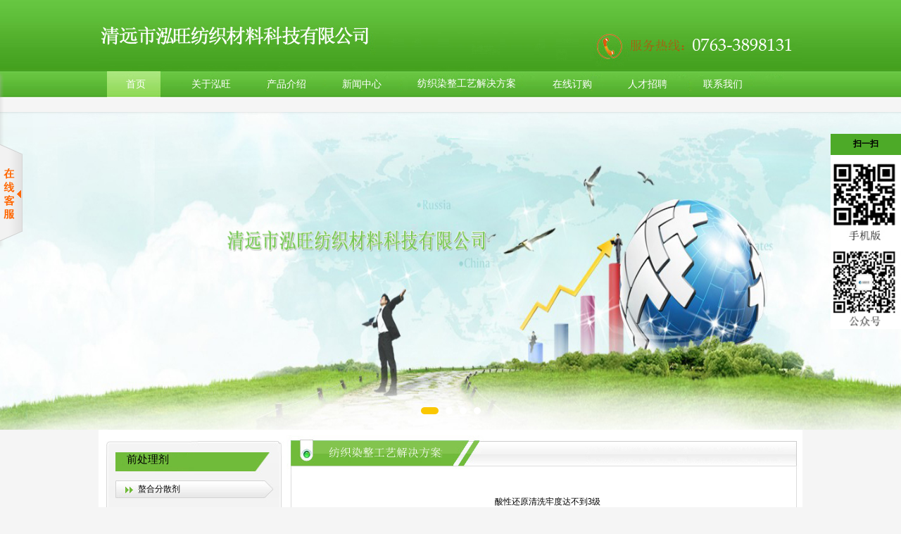

--- FILE ---
content_type: text/html; charset=utf-8
request_url: http://www.handram.com/fangzhi_detail_zh/id/4.html
body_size: 5586
content:
<!DOCTYPE html PUBLIC "-//W3C//DTD XHTML 1.0 Transitional//EN" "http://www.w3.org/TR/xhtml1/DTD/xhtml1-transitional.dtd">
<html xmlns="http://www.w3.org/1999/xhtml">
<head>
<meta http-equiv="Content-Type" content="text/html; charset=utf-8" />
<link  href="/Html/Index/css/index_zh.css" rel="stylesheet" type="text/css" />
<title>酸性还原清洗牢度达不到3级</title>
<meta name="description"  content="酸性还原清洗牢度达不到3级">
<meta name="keywords" content="酸性还原清洗牢度达不到3级">
<META NAME="Author" CONTENT="411437621@qq.com" />
<meta name="robots" content="index,follow" />
<meta name="revisit-after" content="14 days" />
<meta name="rating" content="general" />
<meta name="distribution" content="global" />
<meta name="classification" content="business" />
<style type="text/css">

ul.menu {list-style:none; margin:0; padding:0}
ul.menu * {margin:0; padding:0}
ul.menu a {display:block; color:#000; text-decoration:none;}
ul.menu li {position:relative; float:left; margin-right:2px}
ul.menu ul {position:absolute; top:39px; left:0; background: #000000; display:none; opacity:0; list-style:none}
ul.menu ul li {position:relative; border:1px solid   #FFFFFF; border-top:none; width:105px; margin:0;}
ul.menu ul li a {display:block; padding:3px 7px 5px; background-color: #4daa28; color:#fff; height:20px; line-height:20px;}
ul.menu ul li a:hover {color: #000000;}
ul.menu ul ul {left:148px; top:-1px}
ul.menu .menulink { padding:1px 7px 7px 0px; width:105px; color: #FFFFFF;}
ul.menu .menulink:hover, ul.menu .menuhover {}
ul.menu .topline {border-top:1px solid #aaa}
</style>
<script type="text/javascript">
var menu = function(){
	var t = 15, z = 50, s = 6, a;
	function sl(c, f){
		var h = c.offsetHeight;
		if ((h <= 0 && f != 1) || (h >= c.mh && f == 1)) {
			if (f == 1) {
				c.style.filter = '';
				c.style.opacity = 1;
				c.style.overflow = 'visible';
			}
			clearInterval(c.t);
			return
		}
		var d = (f == 1) ? Math.ceil((c.mh - h) / s) : Math.ceil(h / s), o = h / c.mh;
		c.style.opacity = o;
		c.style.filter = 'alpha(opacity=' + (o * 100) + ')';
		c.style.height = h + (d * f) + 'px';
	};
	function dd(n){
		this.h = [];//存取有子菜单的项目
		this.c = [];//存取子菜单
	};
	dd.prototype = {
		init: function(p, c){
			a = c;
			var that = this;
			var w = document.getElementById(p), s = w.getElementsByTagName('ul'), l = s.length/*二级菜单的个数*/, i = 0;
			for (i; i < l; i++) {
				var h = s[i].parentNode;
				this.h[i] = h;
				this.c[i] = s[i];
				/*
				 * 重点就在这里，一点JS的语法技巧，通过闭包来实现对i（索引的传递）
				 * 然后就是Javascript里比较奇怪的一点，必须在内部的函数之外声明that=this
				 * 这样对象的作用域才可以保持，很奇怪，但是很有效
				*/ 
				h.onmouseover = function(index){
					return function(){
						that.st(index, true);
					}
				}(i);
				h.onmouseout = function(index){
					return function(){
						that.st(index, false);
					}
				}(i);
			}
		},
		st: function(x, f){
			var c = this.c[x], h = this.h[x], p = h.getElementsByTagName('a')[0];
			if (c.t) {
				clearInterval(c.t);
			}
			c.style['overflow'] = 'hidden';
			if (f) {
				p.className += ' ' + a;
				if (!c.mh) {
					c.style.display = 'block';
					c.style.height = '';
					c.mh = c.offsetHeight;
					c.style.height = 0;
				}
				if (c.mh == c.offsetHeight) {
					c.style.overflow = 'visible';
				}
				else {
					c.style.zIndex = z;
					z++;
					c.t = setInterval(function(){
						sl(c, 1)
					}, t);
				}
			}
			else {
				p.className = p.className.replace(a, '');
				c.t = setInterval(function(){
					sl(c, -1)
				}, t);
			}
		}
	};
	return {
		dd: dd
	};
}();
</script>




<style type="text/css">
#owl-demo{position:relative;width:100%;height:451px;margin:20px auto 0 auto;}
#owl-demo .item{ position:relative;display:block;}
#owl-demo img{display:block;width:100%;height:451px;}
#owl-demo b{position:absolute;left:0;bottom:0;width:100%;height:78px;background-color:#000;opacity:.5;filter:alpha(opacity=50);}
#owl-demo span{position:absolute;left:0;bottom:37px;width:100%;font:18px/32px "微软雅黑","黑体";color:#fff;text-align:center;}

.owl-pagination{position:absolute;left:0;bottom:10px;width:100%;height:22px;text-align:center;}
.owl-page{display:inline-block;width:10px;height:10px;margin:0 5px;background-image:url(/Html/Index/images/bg15.png);*display:inline;*zoom:1;}
.owl-pagination .active{width:25px;background-image:url(/Html/Index/images/bg16.png);}
.owl-buttons{display:none;}
.owl-buttons div{position:absolute;top:50%;width:40px;height:80px;margin-top:-40px;text-indent:-9999px;}
.owl-prev{left:0;background-image:url(/Html/Index/images/bg17.png);}
.owl-next{right:0;background-image:url(/Html/Index/images/bg18.png);}
.owl-prev:hover{background-image:url(/Html/Index/images/bg19.png);}
.owl-next:hover{background-image:url(/Html/Index/images/bg20.png);}
</style>

<link rel="stylesheet" href="/Html/Index/css/owl.carousel.css" />

<script type="text/javascript" src="/Html/Index/js/jquery-1.8.3.min.js"></script>
<script type="text/javascript" src="/Html/Index/js/owl.carousel.js"></script>
<script type="text/javascript">
$(function(){
	$('#owl-demo').owlCarousel({
		items: 1,
		navigation: true,
		navigationText: ["上一个","下一个"],
		autoPlay: true,
		stopOnHover: true
	}).hover(function(){
		$('.owl-buttons').show();
	}, function(){
		$('.owl-buttons').hide();
	});
});
</script>











</head>

<body>
   <div class="header">
        
		<div class="header1">
		      
			  <div class="header2">
			  
			     <div class="header3">
				      
					  <div class="headerleft"><a href="http://www.handram.com"><img src="/Html/Index/images/logo.jpg" width="386" height="99" alt="清远市泓旺纺织材料科技有限公司" border="0" /></a></div>
				      <div class="headerright">
					      
						  <div class="headerrighttop"><span style="float:right; margin-right:40px; color:#FFFFFF; display:inline"><a href="/index.html" style="color:#FFFFFF; float:left; padding-top:30px"></a><a href="/about_en.html" style="color:#FFFFFF; font-family:Arial, Helvetica, sans-serif;float:left; padding-top:30px"></a></span></div>
					   <div class="headerrighttop1"></div>
					  
					  </div>
					  
				 </div>
			  
			  </div>
		
		
		</div>
		
		<div class="nav">
		
		    <div class="nav1">
			   
			   <div class="nav2">
			        
					  <ul class="menu" id="menu">
	<li><a href="/index.html" class="menulink">首页</a></li>
	<li>
		<a href="/about_zh.html" class="menulink">关于泓旺</span></a>
		<ul>
			  <li><a href="/about_zh.html">公司简介</a></li> 
<li><a href="/about1_zh.html">综合实力</a></li> 
<li><a href="/about2_zh.html">发展历程</a></li> 


		</ul>
		
	</li>
	<li>
		<a href="/product_zh.html" class="menulink">产品介绍</span></a>
		
	</li>
	<li>
	  <a href="/news_zh.html" class="menulink">新闻中心</a>
		
	</li>
	<li style="width:190px; float:left">
		<a href="/fangzhi_zh.html" >纺织染整工艺解决方案 </a>
		
	</li>
	
	<li>
		<a href="/order_zh.html" class="menulink">在线订购 </a>
		
	</li>
	<li>
		<a href="/job_zh.html" class="menulink">人才招聘 </a>
		
	</li>
	
	<li>
	  <a href="/contact_zh.html" class="menulink">联系我们
	 </a>
	 
	 
		
	</li>
	
	
</ul>
				   
				   
				   
				   
				<script type="text/javascript">
	var menu=new menu.dd();
	menu.init("menu","menuhover");
</script>   
			   
			   </div>
			
			</div>
			
		</div>
		
		<div class="banner">
		
		    
		<div id="owl-demo" class="owl-carousel">

<img src="/Public/Uploads/5a6fdcdb69766.jpg" alt=""><img src="/Public/Uploads/5a6fdcf88021a.jpg" alt=""><img src="/Public/Uploads/5a6fdcf88021a.jpg" alt=""><img src="/Public/Uploads/5a6fdd0c0dc1a.jpg" alt=""> 
</div>
		
		</div>
   
   </div>
   
   <div class="mainn">
      
	  <div class="mai">
	     
		 <div class="main">
		 
		    <div class="main1">
			    
				<div class="left">
				
				<div class="mainleft">
				    
					<div style="float:left; width:267px; ">
			  <div class="mainleft1">
					
					    <span style="float:left; margin-top:33px; margin-left:40px; display:inline; font-family:'微软雅黑'; font-size:15px;">前处理剂</span>

					</div>
					
					<div class="mainleft2">
					  <ul>
						    <li><a href="/product_list_zh/typeid/9.html">
螯合分散剂</a></li>
						</ul><ul>
						    <li><a href="/product_list_zh/typeid/8.html">
双氧水稳定剂</a></li>
						</ul><ul>
						    <li><a href="/product_list_zh/typeid/7.html">
精练剂</a></li>
						</ul><ul>
						    <li><a href="/product_list_zh/typeid/6.html">
渗透剂</a></li>
						</ul><ul>
						    <li><a href="/product_list_zh/typeid/5.html">
除油剂</a></li>
						</ul>					</div>
				    <div style="float:left; background:url(/Html/Index/images/gsjj_02.jpg) no-repeat; height:17px; width:267px;"></div><div class="mainleft1">
					
					    <span style="float:left; margin-top:33px; margin-left:40px; display:inline; font-family:'微软雅黑'; font-size:15px;">染色助剂</span>

					</div>
					
					<div class="mainleft2">
					  <ul>
						    <li><a href="/product_list_zh/typeid/20.html">
其他染色助剂</a></li>
						</ul><ul>
						    <li><a href="/product_list_zh/typeid/19.html">
牛仔专用助剂</a></li>
						</ul><ul>
						    <li><a href="/product_list_zh/typeid/17.html">
增深剂</a></li>
						</ul><ul>
						    <li><a href="/product_list_zh/typeid/16.html">
还原清洗剂</a></li>
						</ul><ul>
						    <li><a href="/product_list_zh/typeid/15.html">
匀染剂</a></li>
						</ul><ul>
						    <li><a href="/product_list_zh/typeid/14.html">
固色剂</a></li>
						</ul><ul>
						    <li><a href="/product_list_zh/typeid/13.html">
皂洗剂</a></li>
						</ul>					</div>
				    <div style="float:left; background:url(/Html/Index/images/gsjj_02.jpg) no-repeat; height:17px; width:267px;"></div><div class="mainleft1">
					
					    <span style="float:left; margin-top:33px; margin-left:40px; display:inline; font-family:'微软雅黑'; font-size:15px;">后整理助剂</span>

					</div>
					
					<div class="mainleft2">
					  <ul>
						    <li><a href="/product_list_zh/typeid/12.html">
功能性整理剂</a></li>
						</ul><ul>
						    <li><a href="/product_list_zh/typeid/11.html">
柔软剂</a></li>
						</ul>					</div>
				    <div style="float:left; background:url(/Html/Index/images/gsjj_02.jpg) no-repeat; height:17px; width:267px;"></div>					 </div>
				
</div>
			     
				</div> 
				 
				 <div class="right">
				    
					<div class="fangzhi">
					
					</div>
				   <div class="mainright1">
				       
					  <div style="float:left; margin-left:10px; width:707px; display:inline; margin-top:20px;">
						   
	           <table width="100%"  border="0" align="center" cellpadding="0" cellspacing="0" style="margin:0 auto;">
   <tr>
     <td height="38" align="center" valign="middle" class="STYLE2"><span class="font_4"> 酸性还原清洗牢度达不到3级 </span></td>
   </tr>
   <tr>
     <td height="2" bgcolor="#EBEBEB"></td>
   </tr>
   <tr>
     <td align="left" valign="top" class="STYLE2" style=" text-indent:20px; float:left; line-height:24px;"></td>
   </tr>
<tr>
	            <td bgcolor="#CCCCCC" align="center" height="22">   【<a href="/fangzhi_detail_zh/id/3.html" class="s2"><span class="up"><strong>上一个新闻： </strong>分散黑染后布面发红</span></a>】【<a href="/fangzhi_detail_zh/id/6.html" class="s2"><span class="down"><strong>下一个新闻：</strong> 还原染料染深或布面水迹需剥色回修，剥除6成以上</span></a>】【<a href="/fangzhi_zh.html" class="s2">返回主目录</a>】</td>
          </tr> </table>
    <br>  
    <br>  
						   </div>
				   
				   
				   </div> 
					
				 
				 </div>
				 
				 <div  style="float:left; width:1000px; height:20px;"></div>
				 
			
			</div>
			
		 </div>
	  
	  </div>
   
   </div>
   
   
  <div class="two">
	  
	      <div class="one">
		  
	        <div class="three">
			 
			    <div class="footer">
				     
					 
				<a href="http://www.handram.com" style="color:#6a6a68">清远市泓旺纺织材料科技有限公司</a>&nbsp;<a><span style="color:#6a6a68">版权所有(C)2014 网络支持</span></a>&nbsp;<a href="http://china.toocle.com" target="_blank" class="zzb07link" style="color:#6a6a68">生意宝</a>&nbsp;<a href="/zzq/index.html" target="_blank" class="zzb07link" style="color:#6a6a68">著作权声明</a>&nbsp;<a href="https://beian.miit.gov.cn" style="color:#6a6a68" target="_blank">粤ICP备11001123号</a>&nbsp;<a href="http://www.handram.com/Netsun.php" style="color:#6a6a68">后台管理</a> <br />
				地址：广东省清远市清新区太平镇秦皇口汕湛高速太平入口附近 电话：0763-3898131 电子邮件： <a href="mailto:411437621@qq.com" style="color:#6a6a68">411437621@qq.com</a> 网址：<a href="http://www.handram.com" style="color:#6a6a68">www.handram.com</a>&nbsp;
				<script type="text/javascript">
var _bdhmProtocol = (("https:" == document.location.protocol) ? " https://" : " http://");
document.write(unescape("%3Cscript src='" + _bdhmProtocol + "hm.baidu.com/h.js%3F409333b131ccb2376e7de94c3f34f464' type='text/javascript'%3E%3C/script%3E"));
</script><br />

				

			 
			 </div>
		  
		  </div>
	  
	  </div>
	  <!--QQ在线留言 begin-->
<LINK rel=stylesheet type=text/css href="https://vh-ui.y.netsun.com/web2.2/Public/qq/css/css.css">
<DIV id=netsun onmouseover=toBig() onmouseout=toSmall()>
<TABLE style="FLOAT: left" border=0 cellSpacing=0 cellPadding=0 width=157>
  <TBODY>
  <TR>
    <TD class=main_head height=39 vAlign=top>&nbsp;</TD></TR>
  <TR>
    <TD class=info vAlign=top>
      <TABLE class=qqtable border=0 cellSpacing=0 cellPadding=0 width=120
      align=center>
        <TBODY>
        <TR>
          <TD align=middle>
    				<IMG border=0 src="/Public/Uploads/logo(3).jpg" width="140" height="44"></TD>
        </TR>

        <TR><TD height=30 align=middle><a target="_blank" href="http://wpa.qq.com/msgrd?v=3&uin=411437621&site=qq&menu=yes"><img border="0" src="http://wpa.qq.com/pa?p=2:411437621:41" alt="点击这里给我发消息" title="点击这里给我发消息"/></a></TD></TR><tr><td align="center">清远市泓旺纺织材料科技有限公司</td></tr><TR>
          <TD height=5></TD></TR>
          <TR>
          <TD height=30 align=middle>&nbsp;</TD></TR>
        <TR>
          <TD align=middle>
            <DIV><FONT
            color=#9b9b9b>&nbsp;</FONT><BR><SPAN>&nbsp;</SPAN> </DIV></TD></TR>
        <TR>
          <TD align=middle>&nbsp;</TD></TR></TBODY></TABLE></TD></TR>
  <TR>
    <TD class=down_kefu vAlign=top></TD></TR></TBODY></TABLE>
<DIV class=Obtn></DIV></DIV>
<script type="text/javascript" src="https://vh-ui.y.netsun.com/web2.2/Public/qq/css/xuanfu1.js"></script>
<script type="text/javascript" src="https://vh-ui.y.netsun.com/web2.2/Public/qq/css/xuanfu.js"></script>

<!--QQ在线留言 end--></body>
</html>
<DIV id=QQFloat style="Z-INDEX: 20; right: 0px; VISIBILITY: visible; WIDTH: 100px; POSITION: absolute; TOP: 300px; float:right;">
  <table width="100%" border="0" cellspacing="0" cellpadding="0">
  <tr>
    <td height="30" align="center" bgcolor="#4daa28"><strong>扫一扫</strong></td>
  </tr>
  <tr>
  <td><img src="/Html/Index/images/wer.jpg"  width="100"/></td>
  </tr>
</table>
</DIV>
  <SCRIPT type=text/javascript>
//<![CDATA[
var tips; var theTop = 185/**/; var old = theTop;
function initFloatTips() {
  tips = document.getElementById('QQFloat');
  moveTips();
};
function moveTips() {
  var tt=50;
  if (window.innerHeight) {
    pos = window.pageYOffset
  }
  else if (document.documentElement && document.documentElement.scrollTop) {
    pos = document.documentElement.scrollTop
  }
  else if (document.body) {
    pos = document.body.scrollTop;
  }
  pos=pos-tips.offsetTop+theTop;
  pos=tips.offsetTop+pos/10;
 
  if (pos < theTop) pos = theTop;
  if (pos != old) {
    tips.style.top = pos+"px";
    tt=10;
  //alert(tips.style.top);
  }
 
  old = pos;
  setTimeout(moveTips,tt);
}
//!]]>
initFloatTips();
  </SCRIPT>

--- FILE ---
content_type: text/css
request_url: http://www.handram.com/Html/Index/css/index_zh.css
body_size: 1305
content:
/* CSS Document */

*{margin:0;padding:0;}
a{text-decoration:none; color: #000000}
a:hover{color:#4daa28;}
ul{list-style:none;}
body{ margin:0; padding:0; font-family: "宋体"; font-size:12px; background-color:#f5f5f5}
.header{ margin:0 auto; width:100%;}
.header1{ float:left; width:100%; background:url(../images/1.jpg) repeat-x; height:99px;}
.header2{ margin:0 auto; width:1000px;}
.header3{ float:left; width:1000px;}
.headerleft{ float:left; width:386px;}
.headerright{ float:right; width:614px;}
.headerrighttop{ float: left; height:46px;width:614px;}
.headerrighttop1{ float:right; background:url(../images/3.jpg) no-repeat; width:614px; height:53px;}
.nav{ float:left; background:url(../images/2.jpg) repeat-x; height:40px; width:100%}
.nav1{ margin:0 auto; width:1000px;}
.nav2{ float:left; width:1000px; background:url(../images/11.jpg) no-repeat left; height:40px}
.nav2 ul{ float:left; margin:0px; padding:0px;}
.nav2 ul li{ float:left; width:105px; text-align:center}
.nav2 ul li a{ color:#FFFFFF; font-family:"微软雅黑"; font-size:14px; line-height:40px;}
.nav2 ul li a:hover{ color:#4daa28}
.banner{ float:left; width:100%;}
.mainn{ margin:0 auto; width:100%;}
.mai{ float:left; width:100%} 
.main{ margin:0 auto; width:1000px;}
.main1{ float:left; width:1000px; background-color: #FFFFFF}
.left{ float:left; width:267px;}
.right{ float:left; width:733px;}
.mainright{ float:left; background:url(../images/about.jpg) no-repeat; width:733px; height:64px;}
.aa{ float:left; background:url(../images/about1.jpg) no-repeat; width:733px; height:64px;}
.bb{ float:left; background:url(../images/about2.jpg) no-repeat; width:733px; height:64px;}
.mainright1{ float:left; border:1px solid #dbdbdb; border-top:none; width:717px;margin-left:6px; display:inline}
.mainleft{ width:267px; float:left}
.mainleft1{ float:left; background:url(../images/gsjj_07.jpg) no-repeat; height:64px;width:267px;}
.product{ float:left; background:url(../images/product.jpg) no-repeat; width:733px; height:64px;}
.product1{ float:left; background:url(../images/product1.jpg) no-repeat; width:733px; height:64px;}
.product1 h2{ color:#FFF; font-weight:normal; float:left; width:683px; margin-top:23px; font-size:16px; padding-left:50px; display:inline;font-family:"微软雅黑"; }
.news{ float:left; background:url(../images/news.jpg) no-repeat; width:733px; height:64px;}
.contact{ float:left; background:url(../images/contact.jpg) no-repeat; width:733px; height:64px;}
.order{ float:left; background:url(../images/order.jpg) no-repeat; width:733px; height:64px;}
.job{ float:left; background:url(../images/job.jpg) no-repeat; width:733px; height:64px;}
.fangzhi{ float:left; background:url(../images/gongyi.jpg) no-repeat; width:733px; height:64px;}
.mainleft2{ float:left; width:267px;}
.mainleft2 ul{ float:left; padding:0px; margin:0px;}
.mainleft2 ul li{ float:left; background:url(../images/gsjj_01.jpg) no-repeat; width:267px; height:40px;}
.mainleft2 ul li a{ float:left; line-height:40px; padding-left:56px; display:inline}
.wrap{ margin:0 auto; width:1000px;}
.foote{ float:left; background:url(../images/9.jpg) no-repeat; width:1000px; height:58px;}
.one{ float:left; width:100%; background:url(../images/16.jpg) repeat-x; height:98px;}
.two{ margin:0 auto; width:100%;}
.three{ margin:0 auto; width:1000px;}
.footer{ float:left; width:1000px; text-align:center; margin-top:30px; line-height:30px; color:#6a6a68}
.newspage {

 width:707px;PADDING-RIGHT: 0px; DISPLAY: block; PADDING-LEFT: 0px; PADDING-BOTTOM: 0px; MARGIN: 0px auto; PADDING-TOP: 20px; TEXT-ALIGN: center

}

.newspage A { 

BORDER-RIGHT: #999 1px solid; PADDING-RIGHT: 5px; BORDER-TOP: #999 1px solid; PADDING-LEFT: 5px; BACKGROUND: #fff; PADDING-BOTTOM: 2px; FONT: 12px/22px ""; BORDER-LEFT: #999 1px solid; COLOR: #666; MARGIN-RIGHT: 2px; PADDING-TOP: 2px; BORDER-BOTTOM: #999 1px solid

}

.newspage A:hover {

BORDER-RIGHT: #fff 1px solid; BORDER-TOP: #fff 1px solid; BACKGROUND: #4daa28; BORDER-LEFT: #fff 1px solid; COLOR: #FFFFFF; BORDER-BOTTOM: #fff 1px solid; TEXT-DECORATION: none

}

.newspage A:active {

BORDER-RIGHT: #666 1px solid; BORDER-TOP: #666 1px solid; BACKGROUND: #4daa28; BORDER-LEFT: #666 1px solid; COLOR: #FFFFFF; BORDER-BOTTOM: #666 1px solid

}

.newspage SPAN.current {

BORDER-RIGHT: #666 1px solid; PADDING-RIGHT: 5px; BORDER-TOP: #666 1px solid; PADDING-LEFT: 5px; FONT-WEIGHT: bold; BACKGROUND: #4daa28; PADDING-BOTTOM: 2px; BORDER-LEFT: #666 1px solid; COLOR: #fff; MARGIN-RIGHT: 2px; PADDING-TOP: 2px; BORDER-BOTTOM: #666 1px solid

}

.newspage SPAN.disabled {

BORDER-RIGHT: #fff 1px solid; PADDING-RIGHT: 5px; BORDER-TOP: #fff 1px solid; PADDING-LEFT: 5px; PADDING-BOTTOM: 2px; BORDER-LEFT: #fff 1px solid; COLOR: #666; MARGIN-RIGHT: 2px; PADDING-TOP: 2px; BORDER-BOTTOM: #fff 1px solid

}
.wer{ float:left; width:267px;}
.wer ul{ float:left; margin:0px; 
padding:0px}
.wer ul li{  background:url(../images/gsjj_01.jpg) no-repeat; width:267px; height:40px;}
.wer ul li a{ float:left; line-height:40px; padding-left:56px; display:inline}

--- FILE ---
content_type: text/css
request_url: https://vh-ui.y.netsun.com/web2.2/Public/qq/css/css.css
body_size: 735
content:
@charset "utf-8";
body{margin:0px}

.main_head {
	BACKGROUND: url(../images/img3-5_2.png) no-repeat
}
* HTML .main_head {
	FILTER: progid:DXImageTransform.Microsoft.AlphaImageLoader(src="../images/img3-5_2.png",sizingMethod='crop'); BACKGROUND: none transparent scroll repeat 0% 0%
}
* + HTML .main_head {
	BACKGROUND: url(../images/img3-5_2.png) no-repeat
}
.info {
	PADDING-BOTTOM: 10px; PADDING-LEFT: 0px; PADDING-RIGHT: 0px; BACKGROUND: url(../images/img3-5_3.png) repeat-y; PADDING-TOP: 5px
}
* HTML .info {
	FILTER: progid:DXImageTransform.Microsoft.AlphaImageLoader(src="../images/img3-5_3.png",sizingMethod='crop'); BACKGROUND-REPEAT: repeat-y
}
* + HTML .info {
	PADDING-BOTTOM: 10px; PADDING-LEFT: 0px; PADDING-RIGHT: 0px; BACKGROUND: url(../images/img3-5_3.png) repeat-y; PADDING-TOP: 5px
}
.down_kefu {
	WIDTH: 157px; BACKGROUND: url(../images/img3-5_4.png) no-repeat; HEIGHT: 8px
}
* HTML .down_kefu {
	FILTER: progid:DXImageTransform.Microsoft.AlphaImageLoader(src="../images/img3-5_4.png",sizingMethod='crop'); WIDTH: 157px; BACKGROUND-REPEAT: repeat-y; HEIGHT: 8px
}
* + HTML .down_kefu {
	WIDTH: 157px; BACKGROUND: url(../images/img3-5_4.png) no-repeat; HEIGHT: 8px
}
.Obtn {
	MARGIN-TOP: 104px; WIDTH: 32px; BACKGROUND: url(../images/img3-5_1.png) no-repeat; FLOAT: left; HEIGHT: 139px; MARGIN-LEFT: -5px
}
* HTML .Obtn {
	FILTER: progid:DXImageTransform.Microsoft.AlphaImageLoader(src="../images/img3-5_1.png",sizingMethod='crop'); WIDTH: 32px; BACKGROUND: none transparent scroll repeat 0% 0%; FLOAT: left; HEIGHT: 139px
}
* + HTML .Obtn {
	MARGIN-TOP: 104px; WIDTH: 32px; BACKGROUND: url(../images/img3-5_1.png) no-repeat; FLOAT: left; HEIGHT: 139px; MARGIN-LEFT: -5px
}
.qqtable SPAN {
	PADDING-BOTTOM: 5px; LINE-HEIGHT: 20px; PADDING-LEFT: 0px; WIDTH: 100px; PADDING-RIGHT: 0px; COLOR: #ff6600; FONT-SIZE: 13px; FONT-WEIGHT: bold; PADDING-TOP: 5px
}
.qqtable A {
	TEXT-DECORATION: none
}
.qqtable A:hover {
	TEXT-DECORATION: none
}
.qun {
	BORDER-BOTTOM: #ffd2bf 1px solid; BORDER-LEFT: #ffd2bf 1px solid; PADDING-BOTTOM: 5px; LINE-HEIGHT: 20px; BACKGROUND-COLOR: #ffffff; PADDING-LEFT: 0px; WIDTH: 100px; PADDING-RIGHT: 0px; FONT-SIZE: 12px; BORDER-TOP: #ffd2bf 1px solid; BORDER-RIGHT: #ffd2bf 1px solid; PADDING-TOP: 5px
}
.qun SPAN {
	COLOR: #ff6600; FONT-SIZE: 13px; FONT-WEIGHT: bold
}
a.xuanfu {
	font-size: 12px;
	color: #666;
	}